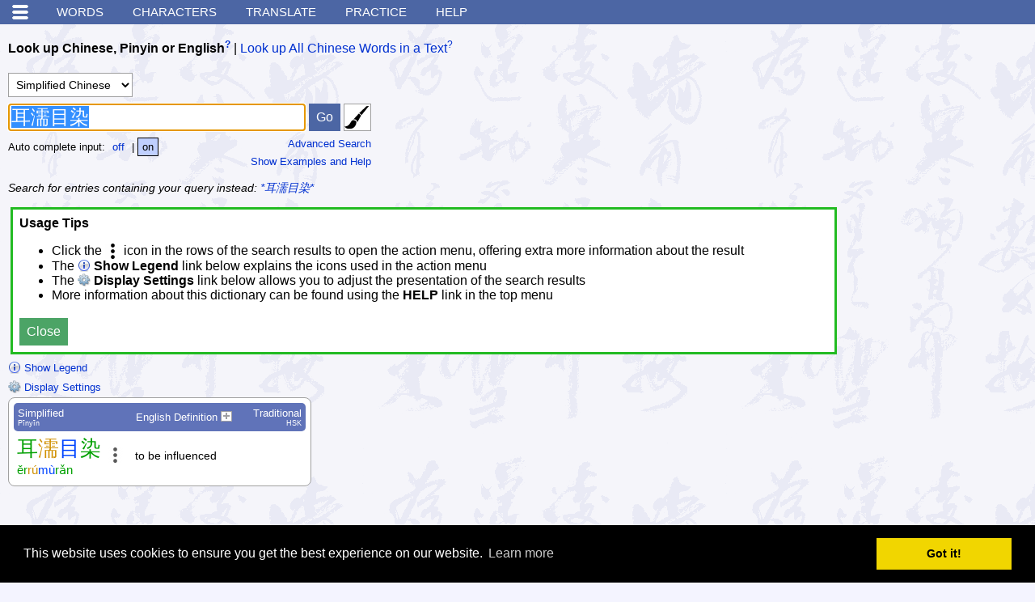

--- FILE ---
content_type: text/html; charset=utf-8
request_url: https://www.google.com/recaptcha/api2/aframe
body_size: 269
content:
<!DOCTYPE HTML><html><head><meta http-equiv="content-type" content="text/html; charset=UTF-8"></head><body><script nonce="4iHkJgwg9jZRbZ16DOFf8A">/** Anti-fraud and anti-abuse applications only. See google.com/recaptcha */ try{var clients={'sodar':'https://pagead2.googlesyndication.com/pagead/sodar?'};window.addEventListener("message",function(a){try{if(a.source===window.parent){var b=JSON.parse(a.data);var c=clients[b['id']];if(c){var d=document.createElement('img');d.src=c+b['params']+'&rc='+(localStorage.getItem("rc::a")?sessionStorage.getItem("rc::b"):"");window.document.body.appendChild(d);sessionStorage.setItem("rc::e",parseInt(sessionStorage.getItem("rc::e")||0)+1);localStorage.setItem("rc::h",'1769055324377');}}}catch(b){}});window.parent.postMessage("_grecaptcha_ready", "*");}catch(b){}</script></body></html>

--- FILE ---
content_type: text/javascript
request_url: https://www.mdbg.net/chinese/rsc/hanzi-writer/hanzi-writer.min.js
body_size: 10682
content:
/**
 * Hanzi Writer v3.7.2 | https://chanind.github.io/hanzi-writer
 */

var HanziWriter=function(){"use strict";var t,e,r;const i="undefined"==typeof window?global:window,s=i.performance&&(()=>i.performance.now())||(()=>Date.now()),o=(null===(t=i.requestAnimationFrame)||void 0===t?void 0:t.bind(i))||(t=>setTimeout(()=>t(s()),1e3/60)),n=(null===(e=i.cancelAnimationFrame)||void 0===e?void 0:e.bind(i))||clearTimeout;function a(t){return t[t.length-1]}const h=(t,e)=>t<0?e+t:t;function l(t,e){const r={...t};for(const i in e){const s=t[i],o=e[i];s!==o&&(s&&o&&"object"==typeof s&&"object"==typeof o&&!Array.isArray(o)?r[i]=l(s,o):r[i]=o)}return r}let c=0;function d(){return c++,c}function u(t){return t.reduce((t,e)=>e+t,0)/t.length}function _(t){const e=t.toUpperCase().trim();if(/^#([A-F0-9]{3}){1,2}$/.test(e)){let t=e.substring(1).split("");3===t.length&&(t=[t[0],t[0],t[1],t[1],t[2],t[2]]);const r=""+t.join("");return{r:parseInt(r.slice(0,2),16),g:parseInt(r.slice(2,4),16),b:parseInt(r.slice(4,6),16),a:1}}const r=e.match(/^RGBA?\((\d+)\s*,\s*(\d+)\s*,\s*(\d+)(?:\s*,\s*(\d*\.?\d+))?\)$/);if(r)return{r:parseInt(r[1],10),g:parseInt(r[2],10),b:parseInt(r[3],10),a:parseFloat(r[4]||1,10)};throw new Error("Invalid color: "+t)}function p(t,e){const r={};for(let i=0;i<e;i++)r[i]=t;return r}function g(t,e){const r={};for(let i=0;i<t;i++)r[i]=e(i);return r}const k=(null===(r=i.navigator)||void 0===r?void 0:r.userAgent)||"",m=k.indexOf("MSIE ")>0||k.indexOf("Trident/")>0||k.indexOf("Edge/")>0,f=()=>{};class v{constructor(t,e,r=f){this._mutationChains=[],this._onStateChange=r,this.state={options:{drawingFadeDuration:e.drawingFadeDuration,drawingWidth:e.drawingWidth,drawingColor:_(e.drawingColor),strokeColor:_(e.strokeColor),outlineColor:_(e.outlineColor),radicalColor:_(e.radicalColor||e.strokeColor),highlightColor:_(e.highlightColor)},character:{main:{opacity:e.showCharacter?1:0,strokes:{}},outline:{opacity:e.showOutline?1:0,strokes:{}},highlight:{opacity:1,strokes:{}}},userStrokes:null};for(let e=0;e<t.strokes.length;e++)this.state.character.main.strokes[e]={opacity:1,displayPortion:1},this.state.character.outline.strokes[e]={opacity:1,displayPortion:1},this.state.character.highlight.strokes[e]={opacity:0,displayPortion:1}}overwriteOnStateChange(t){this._onStateChange=t}updateState(t){const e=l(this.state,t);this._onStateChange(e,this.state),this.state=e}run(t,e={}){const r=t.map(t=>t.scope);return this.cancelMutations(r),new Promise(i=>{const s={_isActive:!0,_index:0,_resolve:i,_mutations:t,_loop:e.loop,_scopes:r};this._mutationChains.push(s),this._run(s)})}_run(t){if(!t._isActive)return;const e=t._mutations;if(t._index>=e.length){if(!t._loop)return t._isActive=!1,this._mutationChains=this._mutationChains.filter(e=>e!==t),void t._resolve({canceled:!1});t._index=0}t._mutations[t._index].run(this).then(()=>{t._isActive&&(t._index++,this._run(t))})}_getActiveMutations(){return this._mutationChains.map(t=>t._mutations[t._index])}pauseAll(){this._getActiveMutations().forEach(t=>t.pause())}resumeAll(){this._getActiveMutations().forEach(t=>t.resume())}cancelMutations(t){for(const e of this._mutationChains)for(const r of e._scopes)for(const i of t)(r.startsWith(i)||i.startsWith(r))&&this._cancelMutationChain(e)}cancelAll(){this.cancelMutations([""])}_cancelMutationChain(t){var e;t._isActive=!1;for(let e=t._index;e<t._mutations.length;e++)t._mutations[e].cancel(this);null===(e=t._resolve)||void 0===e||e.call(t,{canceled:!0}),this._mutationChains=this._mutationChains.filter(e=>e!==t)}}const y=(t,e)=>({x:t.x-e.x,y:t.y-e.y}),C=t=>Math.sqrt(Math.pow(t.x,2)+Math.pow(t.y,2)),S=(t,e)=>C(y(t,e)),w=(t,e=1)=>{const r=10*e;return{x:Math.round(r*t.x)/r,y:Math.round(r*t.y)/r}},P=t=>{let e=t[0];return t.slice(1).reduce((t,r)=>{const i=S(r,e);return e=r,t+i},0)},D=(t,e,r)=>{const i=y(e,t),s=r/C(i);return{x:e.x+s*i.x,y:e.y+s*i.y}},x=t=>{const e=((t,e=30)=>{const r=P(t)/(e-1),i=[t[0]],s=a(t),o=t.slice(1);for(let t=0;t<e-2;t++){let t=a(i),e=r,s=!1;for(;!s;){const r=S(t,o[0]);if(r<e)e-=r,t=o.shift();else{const n=D(t,o[0],e-r);i.push(n),s=!0}}}return i.push(s),i})(t),r={x:u(e.map(t=>t.x)),y:u(e.map(t=>t.y))},i=e.map(t=>y(t,r)),s=Math.sqrt(u([Math.pow(i[0].x,2)+Math.pow(i[0].y,2),Math.pow(a(i).x,2)+Math.pow(a(i).y,2)]));return((t,e=.05)=>{const r=t.slice(0,1);for(const i of t.slice(1)){const t=r[r.length-1],s=S(i,t);if(s>e){const o=Math.ceil(s/e),n=s/o;for(let e=0;e<o;e++)r.push(D(i,t,-1*n*(e+1)))}else r.push(i)}return r})(i.map(t=>({x:t.x/s,y:t.y/s})))};function M(t,e=!1){const r=w(t[0]),i=t.slice(1);let s=`M ${r.x} ${r.y}`;return i.forEach(t=>{const e=w(t);s+=` L ${e.x} ${e.y}`}),e&&(s+="Z"),s}const R=(t,e)=>{const r=(t=>{if(t.length<3)return t;const e=[t[0],t[1]];return t.slice(2).forEach(t=>{const r=e.length,i=y(t,e[r-1]),s=y(e[r-1],e[r-2]);i.y*s.x-i.x*s.y==0&&e.pop(),e.push(t)}),e})(t);if(r.length<2)return r;const i=r[1],s=r[0],o=D(i,s,e),n=r.slice(1);return n.unshift(o),n};class T{constructor(t,e,r,i=!1){this.path=t,this.points=e,this.strokeNum=r,this.isInRadical=i}getStartingPoint(){return this.points[0]}getEndingPoint(){return this.points[this.points.length-1]}getLength(){return P(this.points)}getVectors(){let t=this.points[0];return this.points.slice(1).map(e=>{const r=y(e,t);return t=e,r})}getDistance(t){const e=this.points.map(e=>S(e,t));return Math.min(...e)}getAverageDistance(t){return t.reduce((t,e)=>t+this.getDistance(e),0)/t.length}}class A{constructor(t,e){this.symbol=t,this.strokes=e}}function O({radStrokes:t,strokes:e,medians:r}){return e.map((e,i)=>{const s=r[i].map(t=>{const[e,r]=t;return{x:e,y:r}});return new T(e,s,i,(o=i,(null!==(n=null==t?void 0:t.indexOf(o))&&void 0!==n?n:-1)>=0));var o,n})}const[b,$]=[{x:0,y:-124},{x:1024,y:900}],z=$.x-b.x,L=$.y-b.y;class E{constructor(t){const{padding:e,width:r,height:i}=t;this.padding=e,this.width=r,this.height=i;const s=r-2*e,o=i-2*e,n=s/z,a=o/L;this.scale=Math.min(n,a);const h=e+(s-this.scale*z)/2,l=e+(o-this.scale*L)/2;this.xOffset=-1*b.x*this.scale+h,this.yOffset=-1*b.y*this.scale+l}convertExternalPoint(t){return{x:(t.x-this.xOffset)/this.scale,y:(this.height-this.yOffset-t.y)/this.scale}}}const W=(t,e)=>{const r=(t=>{const e=[];let r=t[0];return t.slice(1).forEach(t=>{e.push(y(t,r)),r=t}),e})(t),i=e.getVectors();return u(r.map(t=>{const e=i.map(e=>{return i=t,((r=e).x*i.x+r.y*i.y)/C(r)/C(i);var r,i});return Math.max(...e)}))>0},H=t=>{if(t.length<2)return t;const[e,...r]=t,i=[e];for(const t of r)s=t,o=i[i.length-1],(s.x!==o.x||s.y!==o.y)&&i.push(t);var s,o;return i},F=[Math.PI/16,Math.PI/32,0,-1*Math.PI/32,-1*Math.PI/16],I=(t,e,r)=>{const i=x(t),s=x(e);let o=1/0;return F.forEach(t=>{const e=((t,e)=>{const r=t.length>=e.length?t:e,i=t.length>=e.length?e:t,s=(t,e,s,o)=>{if(0===t&&0===e)return S(r[0],i[0]);if(t>0&&0===e)return Math.max(s[0],S(r[t],i[0]));const n=o[o.length-1];return 0===t&&e>0?Math.max(n,S(r[0],i[e])):Math.max(Math.min(s[e],s[e-1],n),S(r[t],i[e]))};let o=[];for(let t=0;t<r.length;t++){const e=[];for(let r=0;r<i.length;r++)e.push(s(t,r,o,e));o=e}return o[i.length-1]})(i,((t,e)=>t.map(t=>({x:Math.cos(e)*t.x-Math.sin(e)*t.y,y:Math.sin(e)*t.x+Math.cos(e)*t.y})))(s,t));e<o&&(o=e)}),o<=.4*r},B=(t,e,r)=>{const{leniency:i=1,isOutlineVisible:s=!1,checkBackwards:o=!0,averageDistanceThreshold:n=350}=r,a=e.getAverageDistance(t),h=a<=n*(s||e.strokeNum>0?.5:1)*i;if(!h)return{isMatch:!1,avgDist:a,meta:{isStrokeBackwards:!1}};const l=((t,e,r)=>{const i=S(e.getStartingPoint(),t[0]),s=S(e.getEndingPoint(),t[t.length-1]);return i<=250*r&&s<=250*r})(t,e,i),c=W(t,e),d=I(t,e.points,i),u=((t,e,r)=>r*(P(t)+25)/(e.getLength()+25)>=.35)(t,e,i),_=h&&l&&c&&d&&u;if(o&&!_){if(B([...t].reverse(),e,{...r,checkBackwards:!1}).isMatch)return{isMatch:_,avgDist:a,meta:{isStrokeBackwards:!0}}}return{isMatch:_,avgDist:a,meta:{isStrokeBackwards:!1}}};class q{constructor(t,e,r){this.id=t,this.points=[e],this.externalPoints=[r]}appendPoint(t,e){this.points.push(t),this.externalPoints.push(e)}}class N{constructor(t,e,r={}){this._tick=t=>{if(null!==this._startPauseTime)return;const e=Math.min(1,(t-this._startTime-this._pausedDuration)/this._duration);if(1===e)this._renderState.updateState(this._values),this._frameHandle=void 0,this.cancel(this._renderState);else{const t=V(e),r=j(this._startState,this._values,t);this._renderState.updateState(r),this._frameHandle=o(this._tick)}},this.scope=t,this._valuesOrCallable=e,this._duration=r.duration||0,this._force=r.force,this._pausedDuration=0,this._startPauseTime=null}run(t){return this._values||this._inflateValues(t),0===this._duration&&t.updateState(this._values),0===this._duration||U(t.state,this._values)?Promise.resolve():(this._renderState=t,this._startState=t.state,this._startTime=performance.now(),this._frameHandle=o(this._tick),new Promise(t=>{this._resolve=t}))}_inflateValues(t){let e=this._valuesOrCallable;"function"==typeof this._valuesOrCallable&&(e=this._valuesOrCallable(t.state)),this._values=function(t,e){const r=t.split("."),i={};let s=i;for(let t=0;t<r.length;t++){const i=t===r.length-1?e:{};s[r[t]]=i,s=i}return i}(this.scope,e)}pause(){null===this._startPauseTime&&(this._frameHandle&&n(this._frameHandle),this._startPauseTime=performance.now())}resume(){null!==this._startPauseTime&&(this._frameHandle=o(this._tick),this._pausedDuration+=performance.now()-this._startPauseTime,this._startPauseTime=null)}cancel(t){var e;null===(e=this._resolve)||void 0===e||e.call(this),this._resolve=void 0,n(this._frameHandle||-1),this._frameHandle=void 0,this._force&&(this._values||this._inflateValues(t),t.updateState(this._values))}}function j(t,e,r){const i={};for(const s in e){const o=e[s],n=null==t?void 0:t[s];i[s]="number"==typeof n&&"number"==typeof o&&o>=0?r*(o-n)+n:j(n,o,r)}return i}function U(t,e){for(const r in e){const i=e[r],s=null==t?void 0:t[r];if(i>=0){if(i!==s)return!1}else if(!U(s,i))return!1}return!0}N.Delay=class{constructor(t){this._duration=t,this._startTime=null,this._paused=!1,this.scope="delay."+t}run(){return this._startTime=s(),this._runningPromise=new Promise(t=>{this._resolve=t,this._timeout=setTimeout(()=>this.cancel(),this._duration)}),this._runningPromise}pause(){if(this._paused)return;const t=performance.now()-(this._startTime||0);this._duration=Math.max(0,this._duration-t),clearTimeout(this._timeout),this._paused=!0}resume(){this._paused&&(this._startTime=performance.now(),this._timeout=setTimeout(()=>this.cancel(),this._duration),this._paused=!1)}cancel(){clearTimeout(this._timeout),this._resolve&&this._resolve(),this._resolve=void 0}};const V=t=>-Math.cos(t*Math.PI)/2+.5,Q=(t,e,r)=>[new N(`character.${t}.strokes`,p({opacity:1,displayPortion:1},e.strokes.length),{duration:r,force:!0})],G=(t,e,r)=>[new N("character."+t,{opacity:1,strokes:p({opacity:1,displayPortion:1},e.strokes.length)},{duration:r,force:!0})],X=(t,e,r)=>[new N(`character.${t}.opacity`,0,{duration:r,force:!0}),...Q(t,e,0)],K=(t,e,r)=>[new N("options."+t,e,{duration:r})],Y=(t,e,r)=>{const i=t.strokeNum,s=(t.getLength()+600)/(3*r);return[new N("options.highlightColor",e),new N("character.highlight",{opacity:1,strokes:{[i]:{displayPortion:0,opacity:0}}}),new N("character.highlight.strokes."+i,{displayPortion:1,opacity:1},{duration:s}),new N(`character.highlight.strokes.${i}.opacity`,0,{duration:s,force:!0})]},J=(t,e,r)=>{const i=e.strokeNum,s=(e.getLength()+600)/(3*r);return[new N("character."+t,{opacity:1,strokes:{[i]:{displayPortion:0,opacity:1}}}),new N(`character.${t}.strokes.${i}.displayPortion`,1,{duration:s})]},Z=(t,e,r,i,s)=>{let o=X(t,e,r);return o=o.concat(Q(t,e,0)),o.push(new N("character."+t,{opacity:1,strokes:p({opacity:0},e.strokes.length)},{force:!0})),e.strokes.forEach((e,r)=>{r>0&&o.push(new N.Delay(s)),o=o.concat(J(t,e,i))}),o},tt=t=>(null==t?void 0:t.map(t=>new N("userStrokes."+t,null,{force:!0})))||[];class et{constructor(t,e,r){this._currentStrokeIndex=0,this._mistakesOnStroke=0,this._totalMistakes=0,this._character=t,this._renderState=e,this._isActive=!1,this._positioner=r}startQuiz(t){this._userStrokesIds&&this._renderState.run(tt(this._userStrokesIds)),this._userStrokesIds=[],this._isActive=!0,this._options=t;const e=h(t.quizStartStrokeNum,this._character.strokes.length);return this._currentStrokeIndex=Math.min(e,this._character.strokes.length-1),this._mistakesOnStroke=0,this._totalMistakes=0,this._renderState.run((r=this._character,i=t.strokeFadeDuration,s=this._currentStrokeIndex,[...X("main",r,i),new N("character.highlight",{opacity:1,strokes:p({opacity:0},r.strokes.length)},{force:!0}),new N("character.main",{opacity:1,strokes:g(r.strokes.length,t=>({opacity:t<s?1:0}))},{force:!0})]));var r,i,s}startUserStroke(t){var e;if(!this._isActive)return null;if(this._userStroke)return this.endUserStroke();const r=this._positioner.convertExternalPoint(t),i=d();return this._userStroke=new q(i,r,t),null===(e=this._userStrokesIds)||void 0===e||e.push(i),this._renderState.run(((t,e)=>[new N("quiz.activeUserStrokeId",t,{force:!0}),new N("userStrokes."+t,{points:[e],opacity:1},{force:!0})])(i,r))}continueUserStroke(t){if(!this._userStroke)return Promise.resolve();const e=this._positioner.convertExternalPoint(t);this._userStroke.appendPoint(e,t);const r=this._userStroke.points.slice(0);return this._renderState.run((i=this._userStroke.id,[new N(`userStrokes.${i}.points`,r,{force:!0})]));var i}setPositioner(t){this._positioner=t}endUserStroke(){var t,e,r;if(!this._userStroke)return;if(this._renderState.run((e=this._userStroke.id,r=null!==(t=this._options.drawingFadeDuration)&&void 0!==t?t:300,[new N(`userStrokes.${e}.opacity`,0,{duration:r})])),1===this._userStroke.points.length)return void(this._userStroke=void 0);const{acceptBackwardsStrokes:i,markStrokeCorrectAfterMisses:s}=this._options,o=this._getCurrentStroke(),{isMatch:n,meta:a}=function(t,e,r,i={}){const s=e.strokes,o=H(t.points);if(o.length<2)return{isMatch:!1,meta:{isStrokeBackwards:!1}};const{isMatch:n,meta:a,avgDist:h}=B(o,s[r],i);if(!n)return{isMatch:n,meta:a};const l=s.slice(r+1);let c=h;for(let t=0;t<l.length;t++){const{isMatch:e,avgDist:r}=B(o,l[t],{...i,checkBackwards:!1});e&&r<c&&(c=r)}if(c<h){const t=.6*(c+h)/(2*h),{isMatch:e,meta:n}=B(o,s[r],{...i,leniency:(i.leniency||1)*t});return{isMatch:e,meta:n}}return{isMatch:n,meta:a}}(this._userStroke,this._character,this._currentStrokeIndex,{isOutlineVisible:this._renderState.state.character.outline.opacity>0,leniency:this._options.leniency,averageDistanceThreshold:this._options.averageDistanceThreshold}),h=s&&this._mistakesOnStroke+1>=s;if(n||h||a.isStrokeBackwards&&i)this._handleSuccess(a);else{this._handleFailure(a);const{showHintAfterMisses:t,highlightColor:e,strokeHighlightSpeed:r}=this._options;!1!==t&&this._mistakesOnStroke>=t&&this._renderState.run(Y(o,_(e),r))}this._userStroke=void 0}cancel(){this._isActive=!1,this._userStrokesIds&&this._renderState.run(tt(this._userStrokesIds))}_getStrokeData({isCorrect:t,meta:e}){return{character:this._character.symbol,strokeNum:this._currentStrokeIndex,mistakesOnStroke:this._mistakesOnStroke,totalMistakes:this._totalMistakes,strokesRemaining:this._character.strokes.length-this._currentStrokeIndex-(t?1:0),drawnPath:(r=this._userStroke,{pathString:M(r.externalPoints),points:r.points.map(t=>w(t))}),isBackwards:e.isStrokeBackwards};var r}nextStroke(){if(!this._options)return;const{strokes:t,symbol:e}=this._character,{onComplete:r,highlightOnComplete:i,strokeFadeDuration:s,highlightCompleteColor:o,highlightColor:n,strokeHighlightDuration:a}=this._options;let h=(l="main",c=this._currentStrokeIndex,[new N(`character.${l}.strokes.${c}`,{displayPortion:1,opacity:1},{duration:s,force:!0})]);var l,c;this._mistakesOnStroke=0,this._currentStrokeIndex+=1;this._currentStrokeIndex===t.length&&(this._isActive=!1,null==r||r({character:e,totalMistakes:this._totalMistakes}),i&&(h=h.concat(((t,e,r)=>[new N("options.highlightColor",e),...X("highlight",t),...G("highlight",t,r/2),...X("highlight",t,r/2)])(this._character,_(o||n),2*(a||0))))),this._renderState.run(h)}_handleSuccess(t){if(!this._options)return;const{onCorrectStroke:e}=this._options;null==e||e({...this._getStrokeData({isCorrect:!0,meta:t})}),this.nextStroke()}_handleFailure(t){var e,r;this._mistakesOnStroke+=1,this._totalMistakes+=1,null===(e=(r=this._options).onMistake)||void 0===e||e.call(r,this._getStrokeData({isCorrect:!1,meta:t}))}_getCurrentStroke(){return this._character.strokes[this._currentStrokeIndex]}}function rt(t){return document.createElementNS("http://www.w3.org/2000/svg",t)}function it(t,e,r){t.setAttributeNS(null,e,r)}function st(t,e){Object.keys(e).forEach(r=>it(t,r,e[r]))}function ot(t){var e;null==t||null===(e=t.parentNode)||void 0===e||e.removeChild(t)}class nt{constructor(t){this.stroke=t,this._pathLength=t.getLength()+nt.STROKE_WIDTH/2}_getStrokeDashoffset(t){return.999*this._pathLength*(1-t)}_getColor({strokeColor:t,radicalColor:e}){return e&&this.stroke.isInRadical?e:t}}nt.STROKE_WIDTH=200;class at extends nt{constructor(t){super(t),this._oldProps=void 0}mount(t){this._animationPath=rt("path"),this._clip=rt("clipPath"),this._strokePath=rt("path");const e="mask-"+d();it(this._clip,"id",e),it(this._strokePath,"d",this.stroke.path),this._animationPath.style.opacity="0",it(this._animationPath,"clip-path",function(t){let e="";return window.location&&window.location.href&&(e=window.location.href.replace(/#[^#]*$/,"").replace(/"/gi,"%22")),`url("${e}#${t}")`}(e));const r=R(this.stroke.points,100);return it(this._animationPath,"d",M(r)),st(this._animationPath,{stroke:"#FFFFFF","stroke-width":200..toString(),fill:"none","stroke-linecap":"round","stroke-linejoin":"miter","stroke-dasharray":`${this._pathLength},${this._pathLength}`}),this._clip.appendChild(this._strokePath),t.defs.appendChild(this._clip),t.svg.appendChild(this._animationPath),this}render(t){var e,r;if(t===this._oldProps||!this._animationPath)return;t.displayPortion!==(null===(e=this._oldProps)||void 0===e?void 0:e.displayPortion)&&(this._animationPath.style.strokeDashoffset=this._getStrokeDashoffset(t.displayPortion).toString());const i=this._getColor(t);if(!this._oldProps||i!==this._getColor(this._oldProps)){const{r:t,g:e,b:r,a:s}=i;st(this._animationPath,{stroke:`rgba(${t},${e},${r},${s})`})}t.opacity!==(null===(r=this._oldProps)||void 0===r?void 0:r.opacity)&&(this._animationPath.style.opacity=t.opacity.toString()),this._oldProps=t}}class ht{constructor(t){this._oldProps=void 0,this._strokeRenderers=t.strokes.map(t=>new at(t))}mount(t){const e=t.createSubRenderTarget();this._group=e.svg,this._strokeRenderers.forEach(t=>{t.mount(e)})}render(t){var e,r;if(t===this._oldProps||!this._group)return;const{opacity:i,strokes:s,strokeColor:o,radicalColor:n=null}=t;var a;i!==(null===(e=this._oldProps)||void 0===e?void 0:e.opacity)&&(this._group.style.opacity=i.toString(),m||(0===i?this._group.style.display="none":0===(null===(a=this._oldProps)||void 0===a?void 0:a.opacity)&&this._group.style.removeProperty("display")));const h=!this._oldProps||o!==this._oldProps.strokeColor||n!==this._oldProps.radicalColor;if(h||s!==(null===(r=this._oldProps)||void 0===r?void 0:r.strokes))for(let t=0;t<this._strokeRenderers.length;t++){var l;!h&&null!==(l=this._oldProps)&&void 0!==l&&l.strokes&&s[t]===this._oldProps.strokes[t]||this._strokeRenderers[t].render({strokeColor:o,radicalColor:n,opacity:s[t].opacity,displayPortion:s[t].displayPortion})}this._oldProps=t}}class lt{constructor(){this._oldProps=void 0}mount(t){this._path=rt("path"),t.svg.appendChild(this._path)}render(t){var e,r,i,s;if(this._path&&t!==this._oldProps){if(t.strokeColor!==(null===(e=this._oldProps)||void 0===e?void 0:e.strokeColor)||t.strokeWidth!==(null===(r=this._oldProps)||void 0===r?void 0:r.strokeWidth)){const{r:e,g:r,b:i,a:s}=t.strokeColor;st(this._path,{fill:"none",stroke:`rgba(${e},${r},${i},${s})`,"stroke-width":t.strokeWidth.toString(),"stroke-linecap":"round","stroke-linejoin":"round"})}t.opacity!==(null===(i=this._oldProps)||void 0===i?void 0:i.opacity)&&it(this._path,"opacity",t.opacity.toString()),t.points!==(null===(s=this._oldProps)||void 0===s?void 0:s.points)&&it(this._path,"d",M(t.points)),this._oldProps=t}}destroy(){ot(this._path)}}class ct{constructor(t){this.node=t}addPointerStartListener(t){this.node.addEventListener("mousedown",e=>{t(this._eventify(e,this._getMousePoint))}),this.node.addEventListener("touchstart",e=>{t(this._eventify(e,this._getTouchPoint))})}addPointerMoveListener(t){this.node.addEventListener("mousemove",e=>{t(this._eventify(e,this._getMousePoint))}),this.node.addEventListener("touchmove",e=>{t(this._eventify(e,this._getTouchPoint))})}addPointerEndListener(t){document.addEventListener("mouseup",t),document.addEventListener("touchend",t)}getBoundingClientRect(){return this.node.getBoundingClientRect()}updateDimensions(t,e){this.node.setAttribute("width",""+t),this.node.setAttribute("height",""+e)}_eventify(t,e){return{getPoint:()=>e.call(this,t),preventDefault:()=>t.preventDefault()}}_getMousePoint(t){const{left:e,top:r}=this.getBoundingClientRect();return{x:t.clientX-e,y:t.clientY-r}}_getTouchPoint(t){const{left:e,top:r}=this.getBoundingClientRect();return{x:t.touches[0].clientX-e,y:t.touches[0].clientY-r}}}class dt extends ct{constructor(t,e){super(t),this.svg=t,this.defs=e,"createSVGPoint"in t&&(this._pt=t.createSVGPoint())}static init(t,e="100%",r="100%"){const i="string"==typeof t?document.getElementById(t):t;if(!i)throw new Error("HanziWriter target element not found: "+t);const s=i.nodeName.toUpperCase(),o=(()=>{if("SVG"===s||"G"===s)return i;{const t=rt("svg");return i.appendChild(t),t}})();st(o,{width:e,height:r});const n=rt("defs");return o.appendChild(n),new dt(o,n)}createSubRenderTarget(){const t=rt("g");return this.svg.appendChild(t),new dt(t,this.defs)}_getMousePoint(t){if(this._pt&&(this._pt.x=t.clientX,this._pt.y=t.clientY,"getScreenCTM"in this.node)){var e;const t=this._pt.matrixTransform(null===(e=this.node.getScreenCTM())||void 0===e?void 0:e.inverse());return{x:t.x,y:t.y}}return super._getMousePoint.call(this,t)}_getTouchPoint(t){if(this._pt&&(this._pt.x=t.touches[0].clientX,this._pt.y=t.touches[0].clientY,"getScreenCTM"in this.node)){var e;const t=this._pt.matrixTransform(null===(e=this.node.getScreenCTM())||void 0===e?void 0:e.inverse());return{x:t.x,y:t.y}}return super._getTouchPoint(t)}}var ut={HanziWriterRenderer:class{constructor(t,e){this._character=t,this._positioner=e,this._mainCharRenderer=new ht(t),this._outlineCharRenderer=new ht(t),this._highlightCharRenderer=new ht(t),this._userStrokeRenderers={}}mount(t){const e=t.createSubRenderTarget(),r=e.svg,{xOffset:i,yOffset:s,height:o,scale:n}=this._positioner;it(r,"transform",`translate(${i}, ${o-s}) scale(${n}, ${-1*n})`),this._outlineCharRenderer.mount(e),this._mainCharRenderer.mount(e),this._highlightCharRenderer.mount(e),this._positionedTarget=e}render(t){const{main:e,outline:r,highlight:i}=t.character,{outlineColor:s,radicalColor:o,highlightColor:n,strokeColor:a,drawingWidth:h,drawingColor:l}=t.options;this._outlineCharRenderer.render({opacity:r.opacity,strokes:r.strokes,strokeColor:s}),this._mainCharRenderer.render({opacity:e.opacity,strokes:e.strokes,strokeColor:a,radicalColor:o}),this._highlightCharRenderer.render({opacity:i.opacity,strokes:i.strokes,strokeColor:n});const c=t.userStrokes||{};for(const t in this._userStrokeRenderers){var d;if(!c[t])null===(d=this._userStrokeRenderers[t])||void 0===d||d.destroy(),delete this._userStrokeRenderers[t]}for(const t in c){const e=c[t];if(!e)continue;const r={strokeWidth:h,strokeColor:l,...e};(()=>{if(this._userStrokeRenderers[t])return this._userStrokeRenderers[t];const e=new lt;return e.mount(this._positionedTarget),this._userStrokeRenderers[t]=e,e})().render(r)}}destroy(){ot(this._positionedTarget.svg),this._positionedTarget.defs.innerHTML=""}},createRenderTarget:dt.init};const _t=(t,e)=>{t.beginPath();const r=e[0],i=e.slice(1);t.moveTo(r.x,r.y);for(const e of i)t.lineTo(e.x,e.y);t.stroke()};class pt extends nt{constructor(t,e=!0){super(t),e&&Path2D?this._path2D=new Path2D(this.stroke.path):this._pathCmd=(t=>{const e=t.split(/(^|\s+)(?=[A-Z])/).filter(t=>" "!==t),r=[t=>t.beginPath()];for(const t of e){const[e,...i]=t.split(/\s+/),s=i.map(t=>parseFloat(t));"M"===e?r.push(t=>t.moveTo(...s)):"L"===e?r.push(t=>t.lineTo(...s)):"C"===e?r.push(t=>t.bezierCurveTo(...s)):"Q"===e&&r.push(t=>t.quadraticCurveTo(...s))}return t=>r.forEach(e=>e(t))})(this.stroke.path),this._extendedMaskPoints=R(this.stroke.points,nt.STROKE_WIDTH/2)}render(t,e){if(e.opacity<.05)return;var r;(t.save(),this._path2D)?t.clip(this._path2D):(null===(r=this._pathCmd)||void 0===r||r.call(this,t),t.globalAlpha=0,t.stroke(),t.clip());const{r:i,g:s,b:o,a:n}=this._getColor(e),a=1===n?`rgb(${i},${s},${o})`:`rgb(${i},${s},${o},${n})`,h=this._getStrokeDashoffset(e.displayPortion);t.globalAlpha=e.opacity,t.strokeStyle=a,t.fillStyle=a,t.lineWidth=nt.STROKE_WIDTH,t.lineCap="round",t.lineJoin="round",t.setLineDash([this._pathLength,this._pathLength],h),t.lineDashOffset=h,_t(t,this._extendedMaskPoints),t.restore()}}class gt{constructor(t){this._strokeRenderers=t.strokes.map(t=>new pt(t))}render(t,e){if(e.opacity<.05)return;const{opacity:r,strokeColor:i,radicalColor:s,strokes:o}=e;for(let e=0;e<this._strokeRenderers.length;e++)this._strokeRenderers[e].render(t,{strokeColor:i,radicalColor:s,opacity:o[e].opacity*r,displayPortion:o[e].displayPortion||0})}}function kt(t,e){if(e.opacity<.05)return;const{opacity:r,strokeWidth:i,strokeColor:s,points:o}=e,{r:n,g:a,b:h,a:l}=s;t.save(),t.globalAlpha=r,t.lineWidth=i,t.strokeStyle=`rgba(${n},${a},${h},${l})`,t.lineCap="round",t.lineJoin="round",_t(t,o),t.restore()}class mt extends ct{constructor(t){super(t)}static init(t,e="100%",r="100%"){const i="string"==typeof t?document.getElementById(t):t;if(!i)throw new Error("HanziWriter target element not found: "+t);const s=i.nodeName.toUpperCase(),o=(()=>{if("CANVAS"===s)return i;const t=document.createElement("canvas");return i.appendChild(t),t})();return o.setAttribute("width",e),o.setAttribute("height",r),new mt(o)}getContext(){return this.node.getContext("2d")}}var ft={HanziWriterRenderer:class{constructor(t,e){this.destroy=f,this._character=t,this._positioner=e,this._mainCharRenderer=new gt(t),this._outlineCharRenderer=new gt(t),this._highlightCharRenderer=new gt(t)}mount(t){this._target=t}_animationFrame(t){const{width:e,height:r,scale:i,xOffset:s,yOffset:o}=this._positioner,n=this._target.getContext();n.clearRect(0,0,e,r),n.save(),n.translate(s,r-o),n.transform(1,0,0,-1,0,0),n.scale(i,i),t(n),n.restore(),n.draw&&n.draw()}render(t){const{outline:e,main:r,highlight:i}=t.character,{outlineColor:s,strokeColor:o,radicalColor:n,highlightColor:a,drawingColor:h,drawingWidth:l}=t.options;this._animationFrame(c=>{this._outlineCharRenderer.render(c,{opacity:e.opacity,strokes:e.strokes,strokeColor:s}),this._mainCharRenderer.render(c,{opacity:r.opacity,strokes:r.strokes,strokeColor:o,radicalColor:n}),this._highlightCharRenderer.render(c,{opacity:i.opacity,strokes:i.strokes,strokeColor:a});const d=t.userStrokes||{};for(const t in d){const e=d[t];if(e){kt(c,{strokeWidth:l,strokeColor:h,...e})}}})}},createRenderTarget:mt.init};const vt={charDataLoader:(t,e,r)=>{const i=new XMLHttpRequest;i.overrideMimeType&&i.overrideMimeType("application/json"),i.open("GET",(t=>`https://cdn.jsdelivr.net/npm/hanzi-writer-data@2.0/${t}.json`)(t),!0),i.onerror=t=>{r(i,t)},i.onreadystatechange=()=>{4===i.readyState&&(200===i.status?e(JSON.parse(i.responseText)):0!==i.status&&r&&r(i))},i.send(null)},onLoadCharDataError:null,onLoadCharDataSuccess:null,showOutline:!0,showCharacter:!0,renderer:"svg",width:0,height:0,padding:20,strokeAnimationSpeed:1,strokeFadeDuration:400,strokeHighlightDuration:200,strokeHighlightSpeed:2,delayBetweenStrokes:1e3,delayBetweenLoops:2e3,strokeColor:"#555",radicalColor:null,highlightColor:"#AAF",outlineColor:"#DDD",drawingColor:"#333",leniency:1,showHintAfterMisses:3,highlightOnComplete:!0,highlightCompleteColor:null,markStrokeCorrectAfterMisses:!1,acceptBackwardsStrokes:!1,quizStartStrokeNum:0,averageDistanceThreshold:350,drawingFadeDuration:300,drawingWidth:4,strokeWidth:2,outlineWidth:2,rendererOverride:{}};class yt{constructor(t){this._loadCounter=0,this._isLoading=!1,this.loadingFailed=!1,this._options=t}_debouncedLoad(t,e){const r=t=>{var r;e===this._loadCounter&&(null===(r=this._resolve)||void 0===r||r.call(this,t))},i=t=>{var r;e===this._loadCounter&&(null===(r=this._reject)||void 0===r||r.call(this,t))},s=this._options.charDataLoader(t,r,i);s&&("then"in s?s.then(r).catch(i):r(s))}_setupLoadingPromise(){return new Promise((t,e)=>{this._resolve=t,this._reject=e}).then(t=>{var e,r;return this._isLoading=!1,null===(e=(r=this._options).onLoadCharDataSuccess)||void 0===e||e.call(r,t),t}).catch(t=>{if(this._isLoading=!1,this.loadingFailed=!0,this._options.onLoadCharDataError)return void this._options.onLoadCharDataError(t);if(t instanceof Error)throw t;const e=new Error("Failed to load char data for "+this._loadingChar);throw e.reason=t,e})}loadCharData(t){this._loadingChar=t;const e=this._setupLoadingPromise();return this.loadingFailed=!1,this._isLoading=!0,this._loadCounter++,this._debouncedLoad(t,this._loadCounter),e}}class Ct{constructor(t,e={}){const{HanziWriterRenderer:r,createRenderTarget:i}="canvas"===e.renderer?ft:ut,s=e.rendererOverride||{};this._renderer={HanziWriterRenderer:s.HanziWriterRenderer||r,createRenderTarget:s.createRenderTarget||i},this.target=this._renderer.createRenderTarget(t,e.width,e.height),this._options=this._assignOptions(e),this._loadingManager=new yt(this._options),this._setupListeners()}static create(t,e,r){const i=new Ct(t,r);return i.setCharacter(e),i}static loadCharacterData(t,e={}){const r=(()=>{const{_loadingManager:r,_loadingOptions:i}=Ct;return(null==r?void 0:r._loadingChar)===t&&i===e?r:new yt({...vt,...e})})();return Ct._loadingManager=r,Ct._loadingOptions=e,r.loadCharData(t)}static getScalingTransform(t,e,r=0){const i=new E({width:t,height:e,padding:r});return{x:i.xOffset,y:i.yOffset,scale:i.scale,transform:(s=`\n        translate(${i.xOffset}, ${i.height-i.yOffset})\n        scale(${i.scale}, ${-1*i.scale})\n      `,s.replace(/^\s+/,"").replace(/\s+$/,"")).replace(/\s+/g," ")};var s}showCharacter(t={}){return this._options.showCharacter=!0,this._withData(()=>{var e;return null===(e=this._renderState)||void 0===e?void 0:e.run(G("main",this._character,"number"==typeof t.duration?t.duration:this._options.strokeFadeDuration)).then(e=>{var r;return null===(r=t.onComplete)||void 0===r||r.call(t,e),e})})}hideCharacter(t={}){return this._options.showCharacter=!1,this._withData(()=>{var e;return null===(e=this._renderState)||void 0===e?void 0:e.run(X("main",this._character,"number"==typeof t.duration?t.duration:this._options.strokeFadeDuration)).then(e=>{var r;return null===(r=t.onComplete)||void 0===r||r.call(t,e),e})})}animateCharacter(t={}){return this.cancelQuiz(),this._withData(()=>{var e;return null===(e=this._renderState)||void 0===e?void 0:e.run(Z("main",this._character,this._options.strokeFadeDuration,this._options.strokeAnimationSpeed,this._options.delayBetweenStrokes)).then(e=>{var r;return null===(r=t.onComplete)||void 0===r||r.call(t,e),e})})}animateStroke(t,e={}){return this.cancelQuiz(),this._withData(()=>{var r;return null===(r=this._renderState)||void 0===r?void 0:r.run(((t,e,r,i)=>{const s=e.strokes[r];return[new N("character."+t,r=>{const i=r.character[t],s={opacity:1,strokes:{}};for(let t=0;t<e.strokes.length;t++)s.strokes[t]={opacity:i.opacity*i.strokes[t].opacity};return s}),...J(t,s,i)]})("main",this._character,h(t,this._character.strokes.length),this._options.strokeAnimationSpeed)).then(t=>{var r;return null===(r=e.onComplete)||void 0===r||r.call(e,t),t})})}highlightStroke(t,e={}){return this._withData(()=>{var r,i;if(this._character&&this._renderState)return this._renderState.run(Y((r=this._character.strokes,i=t,r[h(i,r.length)]),_(this._options.highlightColor),this._options.strokeHighlightSpeed)).then(t=>{var r;return null===(r=e.onComplete)||void 0===r||r.call(e,t),t})})}async loopCharacterAnimation(){return this.cancelQuiz(),this._withData(()=>this._renderState.run(((t,e,r,i,s,o)=>{const n=Z(t,e,r,i,s);return n.push(new N.Delay(o)),n})("main",this._character,this._options.strokeFadeDuration,this._options.strokeAnimationSpeed,this._options.delayBetweenStrokes,this._options.delayBetweenLoops),{loop:!0}))}pauseAnimation(){return this._withData(()=>{var t;return null===(t=this._renderState)||void 0===t?void 0:t.pauseAll()})}resumeAnimation(){return this._withData(()=>{var t;return null===(t=this._renderState)||void 0===t?void 0:t.resumeAll()})}showOutline(t={}){return this._options.showOutline=!0,this._withData(()=>{var e;return null===(e=this._renderState)||void 0===e?void 0:e.run(G("outline",this._character,"number"==typeof t.duration?t.duration:this._options.strokeFadeDuration)).then(e=>{var r;return null===(r=t.onComplete)||void 0===r||r.call(t,e),e})})}hideOutline(t={}){return this._options.showOutline=!1,this._withData(()=>{var e;return null===(e=this._renderState)||void 0===e?void 0:e.run(X("outline",this._character,"number"==typeof t.duration?t.duration:this._options.strokeFadeDuration)).then(e=>{var r;return null===(r=t.onComplete)||void 0===r||r.call(t,e),e})})}updateDimensions({width:t,height:e,padding:r}){if(void 0!==t&&(this._options.width=t),void 0!==e&&(this._options.height=e),void 0!==r&&(this._options.padding=r),this.target.updateDimensions(this._options.width,this._options.height),this._character&&this._renderState&&this._hanziWriterRenderer&&this._positioner){this._hanziWriterRenderer.destroy();const t=this._initAndMountHanziWriterRenderer(this._character);this._renderState.overwriteOnStateChange(e=>t.render(e)),t.render(this._renderState.state),this._quiz&&this._quiz.setPositioner(this._positioner)}}updateColor(t,e,r={}){var i;let s=[];const o=_((()=>"radicalColor"!==t||e?e:this._options.strokeColor)());this._options[t]=e;const n=null!==(i=r.duration)&&void 0!==i?i:this._options.strokeFadeDuration;return s=s.concat(K(t,o,n)),"radicalColor"!==t||e||(s=s.concat(K(t,null,0))),this._withData(()=>{var t;return null===(t=this._renderState)||void 0===t?void 0:t.run(s).then(t=>{var e;return null===(e=r.onComplete)||void 0===e||e.call(r,t),t})})}quiz(t={}){return this._withData(async()=>{this._character&&this._renderState&&this._positioner&&(this.cancelQuiz(),this._quiz=new et(this._character,this._renderState,this._positioner),this._options={...this._options,...t},this._quiz.startQuiz(this._options))})}skipQuizStroke(){this._quiz&&this._quiz.nextStroke()}cancelQuiz(){this._quiz&&(this._quiz.cancel(),this._quiz=void 0)}setCharacter(t){return this.cancelQuiz(),this._char=t,this._hanziWriterRenderer&&this._hanziWriterRenderer.destroy(),this._renderState&&this._renderState.cancelAll(),this._hanziWriterRenderer=null,this._withDataPromise=this._loadingManager.loadCharData(t).then(e=>{if(!e||this._loadingManager.loadingFailed)return;this._character=function(t,e){const r=O(e);return new A(t,r)}(t,e),this._renderState=new v(this._character,this._options,t=>r.render(t));const r=this._initAndMountHanziWriterRenderer(this._character);r.render(this._renderState.state)}),this._withDataPromise}_initAndMountHanziWriterRenderer(t){const{width:e,height:r,padding:i}=this._options;this._positioner=new E({width:e,height:r,padding:i});const s=new this._renderer.HanziWriterRenderer(t,this._positioner);return s.mount(this.target),this._hanziWriterRenderer=s,s}async getCharacterData(){if(!this._char)throw new Error("setCharacter() must be called before calling getCharacterData()");return await this._withData(()=>this._character)}_assignOptions(t){const e={...vt,...t};return t.strokeAnimationDuration&&!t.strokeAnimationSpeed&&(e.strokeAnimationSpeed=500/t.strokeAnimationDuration),t.strokeHighlightDuration&&!t.strokeHighlightSpeed&&(e.strokeHighlightSpeed=500/e.strokeHighlightDuration),t.highlightCompleteColor||(e.highlightCompleteColor=e.highlightColor),this._fillWidthAndHeight(e)}_fillWidthAndHeight(t){const e={...t};if(e.width&&!e.height)e.height=e.width;else if(e.height&&!e.width)e.width=e.height;else if(!e.width&&!e.height){const{width:t,height:r}=this.target.getBoundingClientRect(),i=Math.min(t,r);e.width=i,e.height=i}return e}_withData(t){if(this._loadingManager.loadingFailed)throw Error("Failed to load character data. Call setCharacter and try again.");return this._withDataPromise?this._withDataPromise.then(()=>{if(!this._loadingManager.loadingFailed)return t()}):Promise.resolve().then(t)}_setupListeners(){this.target.addPointerStartListener(t=>{this._quiz&&(t.preventDefault(),this._quiz.startUserStroke(t.getPoint()))}),this.target.addPointerMoveListener(t=>{this._quiz&&(t.preventDefault(),this._quiz.continueUserStroke(t.getPoint()))}),this.target.addPointerEndListener(()=>{var t;null===(t=this._quiz)||void 0===t||t.endUserStroke()})}}return Ct._loadingManager=null,Ct._loadingOptions=null,Ct}();
//# sourceMappingURL=hanzi-writer.min.js.map
